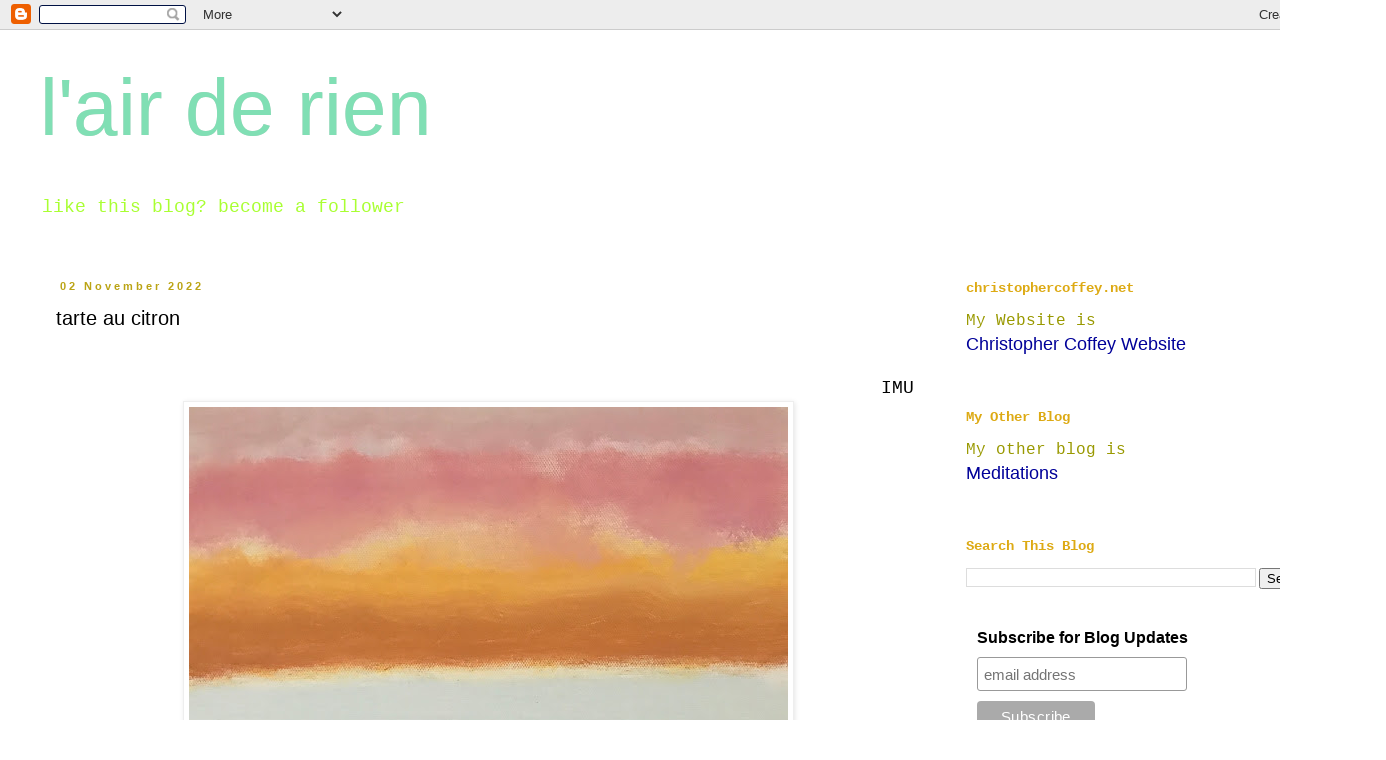

--- FILE ---
content_type: text/html; charset=UTF-8
request_url: https://www.cloudsandseafrance.com/b/stats?style=BLACK_TRANSPARENT&timeRange=ALL_TIME&token=APq4FmDJ8fWl-wTMzre1DXDA9tnSrcHGXBZkSCSMEBQs589XhRmfxHzz_Mj8WnZTkwlgU-7_ggXca0ivnW5jIprvWB8a-7S2Jg
body_size: 40
content:
{"total":1602681,"sparklineOptions":{"backgroundColor":{"fillOpacity":0.1,"fill":"#000000"},"series":[{"areaOpacity":0.3,"color":"#202020"}]},"sparklineData":[[0,10],[1,8],[2,8],[3,10],[4,22],[5,39],[6,13],[7,15],[8,10],[9,13],[10,13],[11,23],[12,27],[13,11],[14,11],[15,13],[16,17],[17,22],[18,100],[19,37],[20,19],[21,20],[22,16],[23,30],[24,18],[25,22],[26,70],[27,32],[28,29],[29,39]],"nextTickMs":69230}